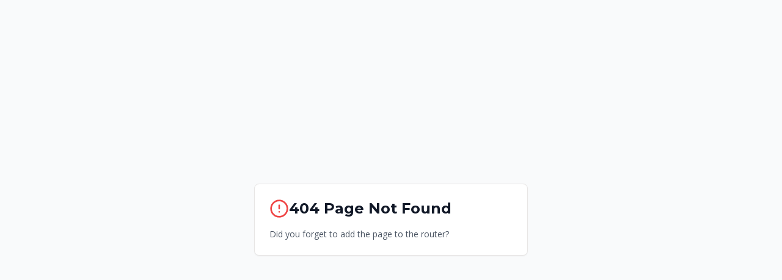

--- FILE ---
content_type: text/html; charset=UTF-8
request_url: https://www.food4all.com/seller-resources/
body_size: 1363
content:
<!DOCTYPE html>
<html lang="en">
  <head>
    <meta charset="UTF-8" />
    <meta name="viewport" content="width=device-width, initial-scale=1.0, maximum-scale=1" />
    <title>www.food4all.com | Market Garden Management</title>
    <meta name="description" content="www.food4all.com is a market garden management system for tracking inventory, crops, and customer purchases." />
    <link rel="preconnect" href="https://fonts.googleapis.com">
    <link rel="preconnect" href="https://fonts.gstatic.com" crossorigin>
    <link href="https://fonts.googleapis.com/css2?family=Montserrat:wght@400;500;600;700&family=Open+Sans:wght@400;600&display=swap" rel="stylesheet">
    <!-- Open Graph meta tags -->
    <meta property="og:title" content="www.food4all.com | Market Garden Management">
    <meta property="og:description" content="Connect communities with fresh, local produce through our comprehensive market garden management platform.">
    <meta property="og:type" content="website">
    <meta property="og:image" content="https://images.unsplash.com/photo-1471193945509-9ad0617afabf">
    <meta property="og:url" content="https://www.food4all.com">
    <script type="module" crossorigin src="/assets/index-Dt6WpgVq.js"></script>
    <link rel="stylesheet" crossorigin href="/assets/index-W1W_aXzt.css">
  </head>
  <body>
    <div id="root"></div>
    <!-- This is a replit script which adds a banner on the top of the page when opened in development mode outside the replit environment -->
    <script type="text/javascript" src="https://replit.com/public/js/replit-dev-banner.js"></script>
  </body>
</html>
